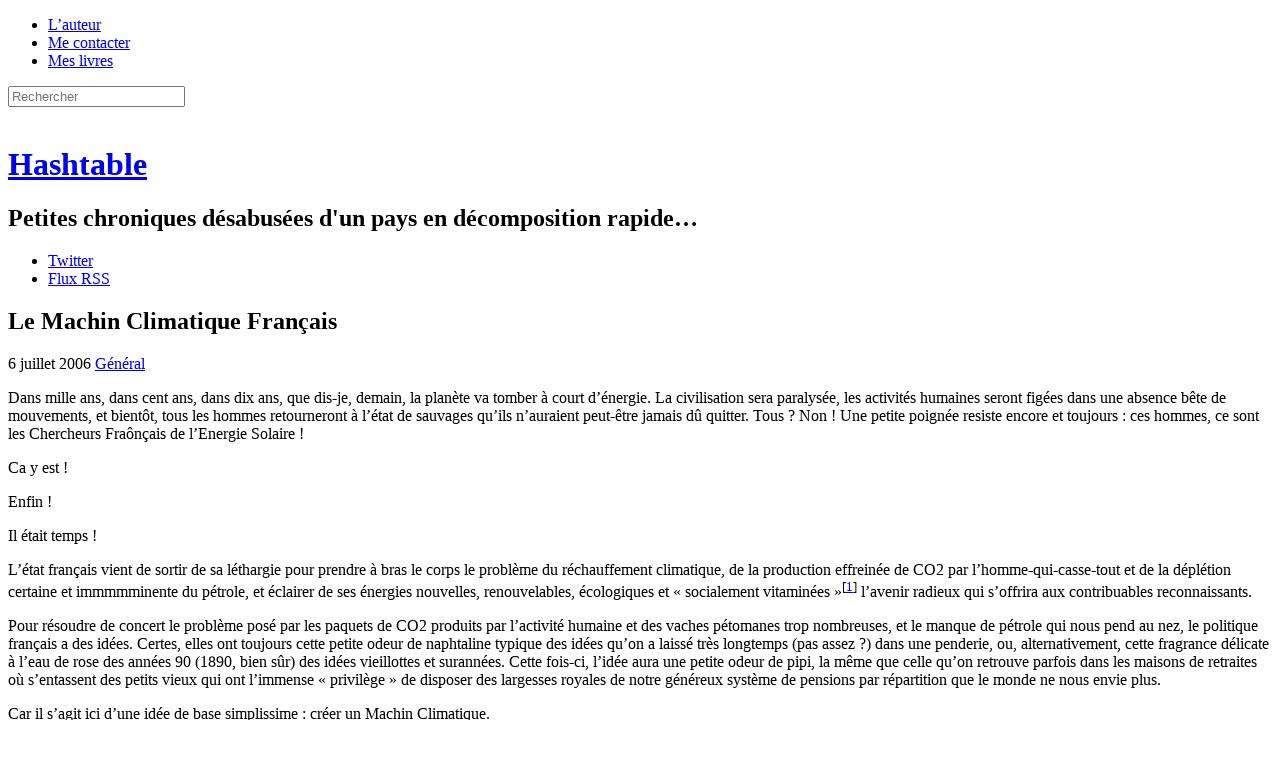

--- FILE ---
content_type: text/html; charset=UTF-8
request_url: https://h16free.com/2006/07/06/222-le-machin-climatique-francais
body_size: 19190
content:
<!doctype html>
<html lang="fr-FR">
<head>
<meta charset="UTF-8">
<meta name="viewport" content="initial-scale=1.0">
<title>Le Machin Climatique Français | Hashtable</title>
<link rel="Shortcut Icon" href="https://h16free.com/wp-content/themes/hashtable2013/display/favicon.ico">
<link rel="stylesheet" media="all" href="https://h16free.com/wp-content/themes/hashtable2013/display/hashtable.css?ver=1.5">
<link rel="stylesheet" media="print" href="https://h16free.com/wp-content/themes/hashtable2013/display/print.css?ver=1.1">
<link rel="pingback" href="https://h16free.com/xmlrpc.php">
<script src='https://js.heliumads.com/js/helium.js' id='helium' data-origin='h16free' nowprocket async></script>
<script type="text/javascript">
	sas.call("onecall", {
		siteId:		136759,	// 
		pageId:		754429,	// Page : H16/h16
		formatId:	'50243,50308,50244,50318,50381,50385,50736,50322,50382,50242,50383,50384',
		target:		''	// Ciblage
	});
</script>
<script>
    setTimeout(function(){sas.refresh(50244);sas.refresh(50322);}, 60000);
</script>
<script type="text/javascript">
    sas.render('50318'); 
</script>
<!--[if IE]>
<meta http-equiv="X-UA-Compatible" content="IE=edge" />
<![endif]-->
<!--[if lte IE 8]>
<script src="https://h16free.com/wp-content/themes/hashtable2013/html5-compat/jquery.js"></script>
<script src="https://h16free.com/wp-content/themes/hashtable2013/html5-compat/html5.js"></script>
<link rel="stylesheet" type="text/css" media="all" href="https://h16free.com/wp-content/themes/hashtable2013/html5-compat/ie678.css?ver=1.3">
<![endif]-->
<meta name='robots' content='max-image-preview:large' />
	<style>img:is([sizes="auto" i], [sizes^="auto," i]) { contain-intrinsic-size: 3000px 1500px }</style>
	<link rel='dns-prefetch' href='//h16free.com' />
<link rel="alternate" type="application/rss+xml" title="Hashtable &raquo; Flux" href="https://h16free.com/feed" />
<link rel="alternate" type="application/rss+xml" title="Hashtable &raquo; Flux des commentaires" href="https://h16free.com/comments/feed" />
<link rel="alternate" type="application/rss+xml" title="Hashtable &raquo; Le Machin Climatique Français Flux des commentaires" href="https://h16free.com/2006/07/06/222-le-machin-climatique-francais/feed" />
<script type="text/javascript">
/* <![CDATA[ */
window._wpemojiSettings = {"baseUrl":"https:\/\/s.w.org\/images\/core\/emoji\/16.0.1\/72x72\/","ext":".png","svgUrl":"https:\/\/s.w.org\/images\/core\/emoji\/16.0.1\/svg\/","svgExt":".svg","source":{"concatemoji":"https:\/\/h16free.com\/wp-includes\/js\/wp-emoji-release.min.js?ver=6.8.3"}};
/*! This file is auto-generated */
!function(s,n){var o,i,e;function c(e){try{var t={supportTests:e,timestamp:(new Date).valueOf()};sessionStorage.setItem(o,JSON.stringify(t))}catch(e){}}function p(e,t,n){e.clearRect(0,0,e.canvas.width,e.canvas.height),e.fillText(t,0,0);var t=new Uint32Array(e.getImageData(0,0,e.canvas.width,e.canvas.height).data),a=(e.clearRect(0,0,e.canvas.width,e.canvas.height),e.fillText(n,0,0),new Uint32Array(e.getImageData(0,0,e.canvas.width,e.canvas.height).data));return t.every(function(e,t){return e===a[t]})}function u(e,t){e.clearRect(0,0,e.canvas.width,e.canvas.height),e.fillText(t,0,0);for(var n=e.getImageData(16,16,1,1),a=0;a<n.data.length;a++)if(0!==n.data[a])return!1;return!0}function f(e,t,n,a){switch(t){case"flag":return n(e,"\ud83c\udff3\ufe0f\u200d\u26a7\ufe0f","\ud83c\udff3\ufe0f\u200b\u26a7\ufe0f")?!1:!n(e,"\ud83c\udde8\ud83c\uddf6","\ud83c\udde8\u200b\ud83c\uddf6")&&!n(e,"\ud83c\udff4\udb40\udc67\udb40\udc62\udb40\udc65\udb40\udc6e\udb40\udc67\udb40\udc7f","\ud83c\udff4\u200b\udb40\udc67\u200b\udb40\udc62\u200b\udb40\udc65\u200b\udb40\udc6e\u200b\udb40\udc67\u200b\udb40\udc7f");case"emoji":return!a(e,"\ud83e\udedf")}return!1}function g(e,t,n,a){var r="undefined"!=typeof WorkerGlobalScope&&self instanceof WorkerGlobalScope?new OffscreenCanvas(300,150):s.createElement("canvas"),o=r.getContext("2d",{willReadFrequently:!0}),i=(o.textBaseline="top",o.font="600 32px Arial",{});return e.forEach(function(e){i[e]=t(o,e,n,a)}),i}function t(e){var t=s.createElement("script");t.src=e,t.defer=!0,s.head.appendChild(t)}"undefined"!=typeof Promise&&(o="wpEmojiSettingsSupports",i=["flag","emoji"],n.supports={everything:!0,everythingExceptFlag:!0},e=new Promise(function(e){s.addEventListener("DOMContentLoaded",e,{once:!0})}),new Promise(function(t){var n=function(){try{var e=JSON.parse(sessionStorage.getItem(o));if("object"==typeof e&&"number"==typeof e.timestamp&&(new Date).valueOf()<e.timestamp+604800&&"object"==typeof e.supportTests)return e.supportTests}catch(e){}return null}();if(!n){if("undefined"!=typeof Worker&&"undefined"!=typeof OffscreenCanvas&&"undefined"!=typeof URL&&URL.createObjectURL&&"undefined"!=typeof Blob)try{var e="postMessage("+g.toString()+"("+[JSON.stringify(i),f.toString(),p.toString(),u.toString()].join(",")+"));",a=new Blob([e],{type:"text/javascript"}),r=new Worker(URL.createObjectURL(a),{name:"wpTestEmojiSupports"});return void(r.onmessage=function(e){c(n=e.data),r.terminate(),t(n)})}catch(e){}c(n=g(i,f,p,u))}t(n)}).then(function(e){for(var t in e)n.supports[t]=e[t],n.supports.everything=n.supports.everything&&n.supports[t],"flag"!==t&&(n.supports.everythingExceptFlag=n.supports.everythingExceptFlag&&n.supports[t]);n.supports.everythingExceptFlag=n.supports.everythingExceptFlag&&!n.supports.flag,n.DOMReady=!1,n.readyCallback=function(){n.DOMReady=!0}}).then(function(){return e}).then(function(){var e;n.supports.everything||(n.readyCallback(),(e=n.source||{}).concatemoji?t(e.concatemoji):e.wpemoji&&e.twemoji&&(t(e.twemoji),t(e.wpemoji)))}))}((window,document),window._wpemojiSettings);
/* ]]> */
</script>
<style id='wp-emoji-styles-inline-css' type='text/css'>

	img.wp-smiley, img.emoji {
		display: inline !important;
		border: none !important;
		box-shadow: none !important;
		height: 1em !important;
		width: 1em !important;
		margin: 0 0.07em !important;
		vertical-align: -0.1em !important;
		background: none !important;
		padding: 0 !important;
	}
</style>
<link rel='stylesheet' id='wp-block-library-css' href='https://h16free.com/wp-includes/css/dist/block-library/style.min.css?ver=6.8.3' type='text/css' media='all' />
<style id='classic-theme-styles-inline-css' type='text/css'>
/*! This file is auto-generated */
.wp-block-button__link{color:#fff;background-color:#32373c;border-radius:9999px;box-shadow:none;text-decoration:none;padding:calc(.667em + 2px) calc(1.333em + 2px);font-size:1.125em}.wp-block-file__button{background:#32373c;color:#fff;text-decoration:none}
</style>
<style id='global-styles-inline-css' type='text/css'>
:root{--wp--preset--aspect-ratio--square: 1;--wp--preset--aspect-ratio--4-3: 4/3;--wp--preset--aspect-ratio--3-4: 3/4;--wp--preset--aspect-ratio--3-2: 3/2;--wp--preset--aspect-ratio--2-3: 2/3;--wp--preset--aspect-ratio--16-9: 16/9;--wp--preset--aspect-ratio--9-16: 9/16;--wp--preset--color--black: #000000;--wp--preset--color--cyan-bluish-gray: #abb8c3;--wp--preset--color--white: #ffffff;--wp--preset--color--pale-pink: #f78da7;--wp--preset--color--vivid-red: #cf2e2e;--wp--preset--color--luminous-vivid-orange: #ff6900;--wp--preset--color--luminous-vivid-amber: #fcb900;--wp--preset--color--light-green-cyan: #7bdcb5;--wp--preset--color--vivid-green-cyan: #00d084;--wp--preset--color--pale-cyan-blue: #8ed1fc;--wp--preset--color--vivid-cyan-blue: #0693e3;--wp--preset--color--vivid-purple: #9b51e0;--wp--preset--gradient--vivid-cyan-blue-to-vivid-purple: linear-gradient(135deg,rgba(6,147,227,1) 0%,rgb(155,81,224) 100%);--wp--preset--gradient--light-green-cyan-to-vivid-green-cyan: linear-gradient(135deg,rgb(122,220,180) 0%,rgb(0,208,130) 100%);--wp--preset--gradient--luminous-vivid-amber-to-luminous-vivid-orange: linear-gradient(135deg,rgba(252,185,0,1) 0%,rgba(255,105,0,1) 100%);--wp--preset--gradient--luminous-vivid-orange-to-vivid-red: linear-gradient(135deg,rgba(255,105,0,1) 0%,rgb(207,46,46) 100%);--wp--preset--gradient--very-light-gray-to-cyan-bluish-gray: linear-gradient(135deg,rgb(238,238,238) 0%,rgb(169,184,195) 100%);--wp--preset--gradient--cool-to-warm-spectrum: linear-gradient(135deg,rgb(74,234,220) 0%,rgb(151,120,209) 20%,rgb(207,42,186) 40%,rgb(238,44,130) 60%,rgb(251,105,98) 80%,rgb(254,248,76) 100%);--wp--preset--gradient--blush-light-purple: linear-gradient(135deg,rgb(255,206,236) 0%,rgb(152,150,240) 100%);--wp--preset--gradient--blush-bordeaux: linear-gradient(135deg,rgb(254,205,165) 0%,rgb(254,45,45) 50%,rgb(107,0,62) 100%);--wp--preset--gradient--luminous-dusk: linear-gradient(135deg,rgb(255,203,112) 0%,rgb(199,81,192) 50%,rgb(65,88,208) 100%);--wp--preset--gradient--pale-ocean: linear-gradient(135deg,rgb(255,245,203) 0%,rgb(182,227,212) 50%,rgb(51,167,181) 100%);--wp--preset--gradient--electric-grass: linear-gradient(135deg,rgb(202,248,128) 0%,rgb(113,206,126) 100%);--wp--preset--gradient--midnight: linear-gradient(135deg,rgb(2,3,129) 0%,rgb(40,116,252) 100%);--wp--preset--font-size--small: 13px;--wp--preset--font-size--medium: 20px;--wp--preset--font-size--large: 36px;--wp--preset--font-size--x-large: 42px;--wp--preset--spacing--20: 0.44rem;--wp--preset--spacing--30: 0.67rem;--wp--preset--spacing--40: 1rem;--wp--preset--spacing--50: 1.5rem;--wp--preset--spacing--60: 2.25rem;--wp--preset--spacing--70: 3.38rem;--wp--preset--spacing--80: 5.06rem;--wp--preset--shadow--natural: 6px 6px 9px rgba(0, 0, 0, 0.2);--wp--preset--shadow--deep: 12px 12px 50px rgba(0, 0, 0, 0.4);--wp--preset--shadow--sharp: 6px 6px 0px rgba(0, 0, 0, 0.2);--wp--preset--shadow--outlined: 6px 6px 0px -3px rgba(255, 255, 255, 1), 6px 6px rgba(0, 0, 0, 1);--wp--preset--shadow--crisp: 6px 6px 0px rgba(0, 0, 0, 1);}:where(.is-layout-flex){gap: 0.5em;}:where(.is-layout-grid){gap: 0.5em;}body .is-layout-flex{display: flex;}.is-layout-flex{flex-wrap: wrap;align-items: center;}.is-layout-flex > :is(*, div){margin: 0;}body .is-layout-grid{display: grid;}.is-layout-grid > :is(*, div){margin: 0;}:where(.wp-block-columns.is-layout-flex){gap: 2em;}:where(.wp-block-columns.is-layout-grid){gap: 2em;}:where(.wp-block-post-template.is-layout-flex){gap: 1.25em;}:where(.wp-block-post-template.is-layout-grid){gap: 1.25em;}.has-black-color{color: var(--wp--preset--color--black) !important;}.has-cyan-bluish-gray-color{color: var(--wp--preset--color--cyan-bluish-gray) !important;}.has-white-color{color: var(--wp--preset--color--white) !important;}.has-pale-pink-color{color: var(--wp--preset--color--pale-pink) !important;}.has-vivid-red-color{color: var(--wp--preset--color--vivid-red) !important;}.has-luminous-vivid-orange-color{color: var(--wp--preset--color--luminous-vivid-orange) !important;}.has-luminous-vivid-amber-color{color: var(--wp--preset--color--luminous-vivid-amber) !important;}.has-light-green-cyan-color{color: var(--wp--preset--color--light-green-cyan) !important;}.has-vivid-green-cyan-color{color: var(--wp--preset--color--vivid-green-cyan) !important;}.has-pale-cyan-blue-color{color: var(--wp--preset--color--pale-cyan-blue) !important;}.has-vivid-cyan-blue-color{color: var(--wp--preset--color--vivid-cyan-blue) !important;}.has-vivid-purple-color{color: var(--wp--preset--color--vivid-purple) !important;}.has-black-background-color{background-color: var(--wp--preset--color--black) !important;}.has-cyan-bluish-gray-background-color{background-color: var(--wp--preset--color--cyan-bluish-gray) !important;}.has-white-background-color{background-color: var(--wp--preset--color--white) !important;}.has-pale-pink-background-color{background-color: var(--wp--preset--color--pale-pink) !important;}.has-vivid-red-background-color{background-color: var(--wp--preset--color--vivid-red) !important;}.has-luminous-vivid-orange-background-color{background-color: var(--wp--preset--color--luminous-vivid-orange) !important;}.has-luminous-vivid-amber-background-color{background-color: var(--wp--preset--color--luminous-vivid-amber) !important;}.has-light-green-cyan-background-color{background-color: var(--wp--preset--color--light-green-cyan) !important;}.has-vivid-green-cyan-background-color{background-color: var(--wp--preset--color--vivid-green-cyan) !important;}.has-pale-cyan-blue-background-color{background-color: var(--wp--preset--color--pale-cyan-blue) !important;}.has-vivid-cyan-blue-background-color{background-color: var(--wp--preset--color--vivid-cyan-blue) !important;}.has-vivid-purple-background-color{background-color: var(--wp--preset--color--vivid-purple) !important;}.has-black-border-color{border-color: var(--wp--preset--color--black) !important;}.has-cyan-bluish-gray-border-color{border-color: var(--wp--preset--color--cyan-bluish-gray) !important;}.has-white-border-color{border-color: var(--wp--preset--color--white) !important;}.has-pale-pink-border-color{border-color: var(--wp--preset--color--pale-pink) !important;}.has-vivid-red-border-color{border-color: var(--wp--preset--color--vivid-red) !important;}.has-luminous-vivid-orange-border-color{border-color: var(--wp--preset--color--luminous-vivid-orange) !important;}.has-luminous-vivid-amber-border-color{border-color: var(--wp--preset--color--luminous-vivid-amber) !important;}.has-light-green-cyan-border-color{border-color: var(--wp--preset--color--light-green-cyan) !important;}.has-vivid-green-cyan-border-color{border-color: var(--wp--preset--color--vivid-green-cyan) !important;}.has-pale-cyan-blue-border-color{border-color: var(--wp--preset--color--pale-cyan-blue) !important;}.has-vivid-cyan-blue-border-color{border-color: var(--wp--preset--color--vivid-cyan-blue) !important;}.has-vivid-purple-border-color{border-color: var(--wp--preset--color--vivid-purple) !important;}.has-vivid-cyan-blue-to-vivid-purple-gradient-background{background: var(--wp--preset--gradient--vivid-cyan-blue-to-vivid-purple) !important;}.has-light-green-cyan-to-vivid-green-cyan-gradient-background{background: var(--wp--preset--gradient--light-green-cyan-to-vivid-green-cyan) !important;}.has-luminous-vivid-amber-to-luminous-vivid-orange-gradient-background{background: var(--wp--preset--gradient--luminous-vivid-amber-to-luminous-vivid-orange) !important;}.has-luminous-vivid-orange-to-vivid-red-gradient-background{background: var(--wp--preset--gradient--luminous-vivid-orange-to-vivid-red) !important;}.has-very-light-gray-to-cyan-bluish-gray-gradient-background{background: var(--wp--preset--gradient--very-light-gray-to-cyan-bluish-gray) !important;}.has-cool-to-warm-spectrum-gradient-background{background: var(--wp--preset--gradient--cool-to-warm-spectrum) !important;}.has-blush-light-purple-gradient-background{background: var(--wp--preset--gradient--blush-light-purple) !important;}.has-blush-bordeaux-gradient-background{background: var(--wp--preset--gradient--blush-bordeaux) !important;}.has-luminous-dusk-gradient-background{background: var(--wp--preset--gradient--luminous-dusk) !important;}.has-pale-ocean-gradient-background{background: var(--wp--preset--gradient--pale-ocean) !important;}.has-electric-grass-gradient-background{background: var(--wp--preset--gradient--electric-grass) !important;}.has-midnight-gradient-background{background: var(--wp--preset--gradient--midnight) !important;}.has-small-font-size{font-size: var(--wp--preset--font-size--small) !important;}.has-medium-font-size{font-size: var(--wp--preset--font-size--medium) !important;}.has-large-font-size{font-size: var(--wp--preset--font-size--large) !important;}.has-x-large-font-size{font-size: var(--wp--preset--font-size--x-large) !important;}
:where(.wp-block-post-template.is-layout-flex){gap: 1.25em;}:where(.wp-block-post-template.is-layout-grid){gap: 1.25em;}
:where(.wp-block-columns.is-layout-flex){gap: 2em;}:where(.wp-block-columns.is-layout-grid){gap: 2em;}
:root :where(.wp-block-pullquote){font-size: 1.5em;line-height: 1.6;}
</style>
<link rel='stylesheet' id='archives-m-by-y-css' href='https://h16free.com/wp-content/plugins/archives-m-by-y/archives-m-by-y.css?ver=1.0' type='text/css' media='all' />
<link rel='stylesheet' id='bitcointips-style-css' href='https://h16free.com/wp-content/plugins/bitcoin-tips/style.css?ver=6.8.3' type='text/css' media='all' />
<link rel='stylesheet' id='decent-comments-widget-css' href='https://h16free.com/wp-content/plugins/decent-comments/css/decent-comments-widget.css' type='text/css' media='all' />
<link rel="https://api.w.org/" href="https://h16free.com/wp-json/" /><link rel="alternate" title="JSON" type="application/json" href="https://h16free.com/wp-json/wp/v2/posts/222" /><link rel="EditURI" type="application/rsd+xml" title="RSD" href="https://h16free.com/xmlrpc.php?rsd" />
<link rel="canonical" href="https://h16free.com/2006/07/06/222-le-machin-climatique-francais" />
<link rel='shortlink' href='https://h16free.com/?p=222' />
<link rel="alternate" title="oEmbed (JSON)" type="application/json+oembed" href="https://h16free.com/wp-json/oembed/1.0/embed?url=https%3A%2F%2Fh16free.com%2F2006%2F07%2F06%2F222-le-machin-climatique-francais" />
<link rel="alternate" title="oEmbed (XML)" type="text/xml+oembed" href="https://h16free.com/wp-json/oembed/1.0/embed?url=https%3A%2F%2Fh16free.com%2F2006%2F07%2F06%2F222-le-machin-climatique-francais&#038;format=xml" />
</head>
<body class="wp-singular post-template-default single single-post postid-222 single-format-standard wp-theme-hashtable2013 full-width custom-background-empty single-author">
<div class="wrapper">
<header class="site-header">
	<nav class="top-nav">
		<div class="menu-top-menu-container"><ul id="menu-top-menu" class="top-menu"><li id="menu-item-21184" class="menu-item menu-item-type-post_type menu-item-object-page menu-item-21184"><a href="https://h16free.com/lauteur">L&rsquo;auteur</a></li>
<li id="menu-item-21185" class="menu-item menu-item-type-post_type menu-item-object-page menu-item-21185"><a href="https://h16free.com/me-contacter">Me contacter</a></li>
<li id="menu-item-21183" class="menu-item menu-item-type-post_type menu-item-object-page menu-item-21183"><a href="https://h16free.com/mon-livre">Mes livres</a></li>
</ul></div>		<!-- <div class="menu-top-menu-container"><script src="https://cointelegraph.com/js/BitcoinNewsWidgetLine.js?width=480"></script></div> -->
		<form class="search-form" method="get" action="https://h16free.com/" >
			<input type="text" value="" name="s" id="search" class="search-field light-field" placeholder="Rechercher">
		</form>
	</nav>
	<div class="site-logo"><a class="home-link" href="https://h16free.com/" title="Retour à l'accueil" rel="home"><img alt="" src="https://h16free.com/wp-content/themes/hashtable2013/display/costumagaz.png"></a></div>
	<div class="site-title-wrapper"><hgroup class="site-title-block">
		<h1 class="site-title"><a class="home-link" href="https://h16free.com/" title="Retour à l'accueil" rel="home">Hashtable</a></h1>
		<h2 class="site-description">Petites chroniques désabusées d&#039;un pays en décomposition rapide&#8230;</h2>
	</hgroup></div>
	<aside class="followers-block">
		<ul class="followers-list">
			<li class="f-item f-item-twitter"><a href="https://twitter.com/_h16">Twitter</a></li>
			<li class="f-item f-item-feed"><a href="https://h16free.com//feed">Flux RSS</a></li>
		</ul>
	</aside>
</header>
<div class="page-body">
<div class="main-panel-wrapper">
	<div class="main-panel main-panel-single">
						<article id="post-222" class="entry-plain">
				<header class="entry-header">
									<h1 class="entry-title">Le Machin Climatique Français</h1>
						<div class="post-meta">
				<span class="post-meta-item post-date"><time class="entry-date" datetime="2006-07-06T09:16:57+02:00" title="9 h 16 min">6 juillet 2006</time></span>
								<span class="post-meta-item post-cat"><a href="https://h16free.com/category/general">Général</a></span>
			</div>
		</header>
		<div class="entry-body-wrapper">
						<div class="entry-body entry-content">
				<p>Dans mille ans, dans cent ans, dans dix ans, que dis-je, demain, la planète va tomber à court d&rsquo;énergie. La civilisation sera paralysée, les activités humaines seront figées dans une absence bête de mouvements, et bientôt, tous les hommes retourneront à l&rsquo;état de sauvages qu&rsquo;ils n&rsquo;auraient peut-être jamais dû quitter. Tous&nbsp;? Non&nbsp;! Une petite poignée resiste encore et toujours&nbsp;: ces hommes, ce sont les Chercheurs Fraônçais de l&rsquo;Energie Solaire&nbsp;!</p>
<p><span id="more-222"></span></p>
<p>Ca y est&nbsp;!</p>
<p>Enfin&nbsp;!</p>
<p>Il était temps&nbsp;!</p>
<p>L&rsquo;état français vient de sortir de sa léthargie pour prendre à bras le corps le problème du réchauffement climatique, de la production effreinée de CO2 par l&rsquo;homme-qui-casse-tout et de la déplétion certaine et immmmminente du pétrole, et éclairer de ses énergies nouvelles, renouvelables, écologiques et « socialement vitaminées »<sup>[<a href="#pnote-222-1" id="rev-pnote-222-1">1</a>]</sup> l&rsquo;avenir radieux qui s&rsquo;offrira aux contribuables reconnaissants.</p>
<p>Pour résoudre de concert le problème posé par les paquets de CO2 produits par l&rsquo;activité humaine et des vaches pétomanes trop nombreuses, et le manque de pétrole qui nous pend au nez, le politique français a des idées. Certes, elles ont toujours cette petite odeur de naphtaline typique des idées qu&rsquo;on a laissé très longtemps (pas assez ?) dans une penderie, ou, alternativement, cette fragrance délicate à l&rsquo;eau de rose des années 90 (1890, bien sûr) des idées vieillottes et surannées. Cette fois-ci, l&rsquo;idée aura une petite odeur de pipi, la même que celle qu&rsquo;on retrouve parfois dans les maisons de retraites où s&rsquo;entassent des petits vieux qui ont l&rsquo;immense « privilège » de disposer des largesses royales de notre généreux système de pensions par répartition que le monde ne nous envie plus.</p>
<p>Car il s&rsquo;agit ici d&rsquo;une idée de base simplissime&nbsp;: créer un Machin Climatique.</p>
<p>Pour l&rsquo;occasion, on lui donnera un nom un peu plus porteur que le pourtant très réaliste Machin Climatique&#8230; Mettons « Institut national de l&rsquo;énergie solaire (INES) », c&rsquo;est clinquant, ça brille dans le soleil de midi, et ça fait très structure importante, ça, « Institut ». Il ne s&rsquo;agit pas d&rsquo;une Commission commune, d&rsquo;une Antenne d&rsquo;Etude, trop mesquine, ni d&rsquo;un bête Centre de Recherche, qui fait encore trop expérimental&nbsp;; non, non, ici, il s&rsquo;agira d&rsquo;un Institut, ca cogne directement dans les esprits à la grande porte du prestige et de la science, et &#8211; en même temps et plus discrètement &#8211; à la petite porte de l&rsquo;impôt pour financer tout ça via l&rsquo;argument imparable du « Vous comprenez ma petite dame, l&rsquo;Institut a besoin d&rsquo;argent&nbsp;! C&rsquo;est tout de même l&rsquo;Institut National de l&rsquo;Energie Solaire, ma petite dame, un symbole construit comme repère pour le monde de demain, que je vous dis ! »</p>
<p>Mais cette idée de base simplissime, on peut se demander exactement à quoi elle va servir&nbsp;: en effet, le domaine de l&rsquo;électricité solaire est un domaine relativement bien couvert par la recherche industrielle; le marché des cellules photovoltaïques existe déjà, et se développe déjà fort bien sans les sangsues subventionnées que le gouvernement s&rsquo;est engagé à scotcher sur nos jambes.</p>
<p>On apprend en effet que le marché mondial des capteurs photovoltaïques connaît une progression très rapide, puisque depuis cinq ans, il enregistre une progression annuelle de l&rsquo;ordre de 35 %&nbsp;; et comme ce magnifique institut n&rsquo;est créé que depuis le &#8230; 3 juillet de cette année, on peut d&rsquo;ores et déjà affirmer sans trop se tromper que l&rsquo;Institut National Français Des Impôts Pour Du Soleil &#8230; n&rsquo;y est pour rien du tout.</p>
<p>Si ce marché se développe, pourquoi diable de foutredieu de bordel de pompe solaire à impôts citoyens et festifs faut-il créer un nouvel avatar idiot des lubies compulsives de nos dirigeants&nbsp;? Pourquoi la recherche industrielle seule ne peut-elle continuer à fournir un silicium toujours moins cher et toujours plus pur pour les cellules photovoltaïques, et en quoi le nouveau furoncle subventionné peut-il garantir qu&rsquo;il fera mieux que ces firmes kapitalistes&nbsp;?</p>
<p>Réponse&nbsp;: il ne peut pas le garantir.</p>
<p>L&rsquo;objet de cette création apparaît alors clairement, et ne se situe pas dans le domaine de l&rsquo;énergie, mais plutôt dans les produits laitiers&nbsp;: il s&rsquo;agit de créer un Nouveau Fromage, dans lequel des petites souris triées sur le volet par de fins politiques pourront vivre tranquillement en excrétant un rapport ou deux par an, bidouiller du panneau solaire pour faire illusion et détourner en toute légitimité une partie de nos impôts d&rsquo;une façon à la fois inutile et classieuse.</p>
<p>Car à présents, mes petits amis, vous le saurez&nbsp;: vous payez une partie de vos impôts pour que le soleil brille&nbsp;!</p>
<p><a href="http://www.lemonde.fr/web/article/0,1-0@2-3228,36-792127@51-792237,0.html" hreflang="fr">Le Moôonde</a></p>
<div class="footnotes">
<h4>Notes</h4>
<p>[<a href="#rev-pnote-222-1" id="pnote-222-1">1</a>] ©<a href="http://citoyendurable.blogspot.com" hreflang="fr">Citoyen Durable</a></p>
</div>
<div class="bitcointips-widget"><div class="qrcode"><a href="bitcoin:1BuyJKZLeEG5YkpbGn4QhtNTxhUqtpEGKf"><img decoding="async" src="https://chart.googleapis.com/chart?chs=120x120&cht=qr&chld=H|0&chl=1BuyJKZLeEG5YkpbGn4QhtNTxhUqtpEGKf" width="120" height="120" /></a></div><div class="contents"><h2>J'accepte les BTC, ETH et BCH !</h2><p><a href="bitcoin:1BuyJKZLeEG5YkpbGn4QhtNTxhUqtpEGKf">1BuyJKZLeEG5YkpbGn4QhtNTxhUqtpEGKf</a></p><p>Vous aussi, foutez les banquiers centraux dehors, terrorisez l’État et les banques en utilisant les cryptomonnaies, en les promouvant et pourquoi pas, en faisant un don avec !
<br/>
BTC : 1BuyJKZLeEG5YkpbGn4QhtNTxhUqtpEGKf<br/>
BCH : qqefdljudc7c02jhs87f29yymerxpu0zfupuufgvz6<br/>
ETH : 0x8e2827A89419Dbdcc88286f64FED21C3B3dEEcd8<br/></p></div><div class="pluginhome"><a href="http://terk.co/wordpress-bitcoin-tips-plugin">Powered by Bitcoin Tips</a></div></div>							</div>
						<div class="social-load-on-hover social-block">
	<div class="social-widget social-fb">
		<div class="social-ext-box"><div class="social-ext-wrapper">
			<div class="social-ext-fb social-ext"
				 data-href="https://h16free.com/2006/07/06/222-le-machin-climatique-francais"
				 data-send="false"
				 data-layout="button_count"
				 data-width="100"
				 data-show-faces="false">
		</div></div></div>
		<div class="fb-ico social-ico"></div>
	</div>
	<div class="social-widget social-tw">
		<div class="social-ext-box"><div class="social-ext-wrapper">
			<a href="https://twitter.com/share" class="social-ext-tw social-ext"
				data-count="horizontal"
				data-text="Le Machin Climatique Français"
				data-url="https://h16free.com/2006/07/06/222-le-machin-climatique-francais"
				data-via=""
				data-lang="fr">
		</a></div></div>
		<div class="tw-ico social-ico"></div>
	</div>
	<div class="social-widget social-gp">
		<div class="social-ext-box"><div class="social-ext-wrapper">
			<div class="social-ext-gp social-ext"
				 data-size="standard"
				 data-href="https://h16free.com/2006/07/06/222-le-machin-climatique-francais">
		</div></div></div>
		<div class="gp-ico social-ico"></div>
	</div>
</div>
		</div>
	</article>
			<div class="social-load-on-ready social-block">
	<div class="social-widget social-fb">
		<div class="social-ext-box"><div class="social-ext-wrapper">
			<div class="social-ext-fb social-ext fb-like"
				 data-href="https://h16free.com/2006/07/06/222-le-machin-climatique-francais"
				 data-send="false"
				 data-layout="button_count"
				 data-width="100"
				 data-show-faces="false">
		</div></div></div>
	</div>
	<div class="social-widget social-tw">
		<div class="social-ext-box"><div class="social-ext-wrapper">
			<a href="https://twitter.com/share" class="social-ext-tw social-ext twitter-share-button"
				data-count="horizontal"
				data-text="Le Machin Climatique Français"
				data-url="https://h16free.com/2006/07/06/222-le-machin-climatique-francais"
				data-via=""
				data-lang="fr">
		</a></div></div>
	</div>
	<div class="social-widget social-gp">
		<div class="social-ext-box"><div class="social-ext-wrapper">
			<div class="social-ext-gp social-ext g-plusone"
				 data-size="medium"
				 data-href="https://h16free.com/2006/07/06/222-le-machin-climatique-francais">
		</div></div></div>
	</div>
</div>
			<nav class="horiz-nav single-horiz-nav">
				<div class="nav-item nav-previous"><a href="https://h16free.com/2006/07/05/221-discrimination-maladive" rel="prev">Billet précédent</a></div>
				<div class="nav-item nav-next"><a href="https://h16free.com/2006/07/07/223-repas-de-famille-agite" rel="next">Billet suivant</a></div>
			</nav>
			<div class="below-posts-widget-area">
				<aside id="block-3" class="widget widget_block"><figure class="wp-block-image size-full"><a href="https://investir-protection-retour.com/ctrp-v6-by-herminec45zu3cy?utm_source=h16&utm_medium=space+ad&utm_campaign=h16+simone+interview+and+daily&utm_content=1st+banner+h16+site"><img decoding="async" src="https://h16free.com/wp-content/uploads/2022/10/728x90-banner-2-h16.png" alt="" class="wp-image-71372"/></a></figure></aside>			</div>
			<section id="comments" class="comments-area">
			<h1 class="comments-title">Commentaires<sup class="comments-count">8</sup></h1>
		<ol class="commentlist">
				<li class="comment even thread-even depth-1 comment-item">
		<article id="comment-834" class="comment-block">
			<header class="comment-header">
				<img alt='' src='https://secure.gravatar.com/avatar/?s=44&#038;d=identicon&#038;r=g' srcset='https://secure.gravatar.com/avatar/?s=88&#038;d=identicon&#038;r=g 2x' class='avatar avatar-44 photo avatar-default' height='44' width='44' decoding='async'/>				<cite class="comment-author">photon</cite>
				<a class="comment-permalink" href="https://h16free.com/2006/07/06/222-le-machin-climatique-francais#comment-834" title="10 h 33 min"><time class="comment-time" datetime="2006-07-06T10:33:29+02:00">6 juillet 2006, 10 h 33 min</time></a>			</header>

			
			<div class="comment-content comment">
				<p>Bien vu! Des impots pour une illusion permettant de faire perdurer (recycler) des postes de fonctionnaires inutiles. Les francais etant incultes economiquement mais parfaitement cultives en affaire de bureaucraties et de guichets proliferant, d&rsquo;impots negatifs (subventions diverses), ils sentent bien que l&#8217;emploi de leurs enfants en ces machins devient possible. Rassures ils vont dormir l&rsquo;esprit tranquille pensant que : oui nous vivons bien dans le meilleur des systemes possible, demultipliant les planques a l&rsquo;infini ; toujours pret a sauter sur une occasion d&rsquo;abriter plus et de depenser plus. Fonctionnaire, lui meme fils de fonctionnaire, il pense a ses enfants qui seront fonctionnaires du climat, titre prestigieux, fin du fin de la cuisine etatique, faire la pluie et le beau temps. Des generations de burelins, de ronds de cuir, de fonctionneux en avaient reve, ceci depuis des lustres, nos enarques le firent en ce debut de XXI eme siecle. Grand jour de l&rsquo;etatisme a la francaise, le systeme a la francaise commandera aux elements&#8230; Rude awakening!</p>
			</div>
		</article>
	</li><!-- #comment-## -->
	<li class="comment odd alt thread-odd thread-alt depth-1 comment-item">
		<article id="comment-835" class="comment-block">
			<header class="comment-header">
				<img alt='' src='https://secure.gravatar.com/avatar/?s=44&#038;d=identicon&#038;r=g' srcset='https://secure.gravatar.com/avatar/?s=88&#038;d=identicon&#038;r=g 2x' class='avatar avatar-44 photo avatar-default' height='44' width='44' decoding='async'/>				<cite class="comment-author">LePetitPingouin</cite>
				<a class="comment-permalink" href="https://h16free.com/2006/07/06/222-le-machin-climatique-francais#comment-835" title="15 h 47 min"><time class="comment-time" datetime="2006-07-06T15:47:07+02:00">6 juillet 2006, 15 h 47 min</time></a>			</header>

			
			<div class="comment-content comment">
				<p>Le plus marrant c&rsquo;est que ca se prepare a faire la revolution pour remettre le meme couvert collectiviste, mais en encore plus dur.</p>
<p>j&rsquo;ai beau chercher je ne vois pas d&rsquo;avenir liberal pour la france&#8230;</p>
<p>Ping</p>
			</div>
		</article>
	</li><!-- #comment-## -->
	<li class="comment even thread-even depth-1 comment-item">
		<article id="comment-836" class="comment-block">
			<header class="comment-header">
				<img alt='' src='https://secure.gravatar.com/avatar/?s=44&#038;d=identicon&#038;r=g' srcset='https://secure.gravatar.com/avatar/?s=88&#038;d=identicon&#038;r=g 2x' class='avatar avatar-44 photo avatar-default' height='44' width='44' loading='lazy' decoding='async'/>				<cite class="comment-author">pong final!</cite>
				<a class="comment-permalink" href="https://h16free.com/2006/07/06/222-le-machin-climatique-francais#comment-836" title="11 h 25 min"><time class="comment-time" datetime="2006-07-07T11:25:11+02:00">7 juillet 2006, 11 h 25 min</time></a>			</header>

			
			<div class="comment-content comment">
				<p>Il n&rsquo;y en a pas !</p>
<p>Pong</p>
			</div>
		</article>
	</li><!-- #comment-## -->
	<li class="comment odd alt thread-odd thread-alt depth-1 comment-item">
		<article id="comment-839" class="comment-block">
			<header class="comment-header">
				<img alt='' src='https://secure.gravatar.com/avatar/?s=44&#038;d=identicon&#038;r=g' srcset='https://secure.gravatar.com/avatar/?s=88&#038;d=identicon&#038;r=g 2x' class='avatar avatar-44 photo avatar-default' height='44' width='44' loading='lazy' decoding='async'/>				<cite class="comment-author">pp</cite>
				<a class="comment-permalink" href="https://h16free.com/2006/07/06/222-le-machin-climatique-francais#comment-839" title="18 h 15 min"><time class="comment-time" datetime="2006-07-07T18:15:34+02:00">7 juillet 2006, 18 h 15 min</time></a>			</header>

			
			<div class="comment-content comment">
				<p>Salut h16! Dans le dernier Fusion de cet été, j&rsquo;ai lu un petit article très amusant : des chercheurs russes ont découvert que contrairement à ce que l&rsquo;on croyait, les plantes vivantes emmettent plus de méthane que les plantes mortes en état de décomposition, et cela d&rsquo;un facteur allant de 10 à 100 !<br />
Ces mêmes chercheurs estiment que ce méthane a un effet de serre 58 fois plus élevé que le pauvre CO2 !</p>
<p>J&rsquo;attend avec impatience de voir nos chers écolos faire un carnage dans les forêts françaises pour nous sauver du terrrrrible péril qui nous attend ! lol !</p>
<p>Comme quoi on nous prend vraiment pour des cons avec cette histoire de réchauffement.</p>
			</div>
		</article>
	</li><!-- #comment-## -->
	<li class="comment byuser comment-author-admin bypostauthor even thread-even depth-1 comment-item">
		<article id="comment-840" class="comment-block">
			<header class="comment-header">
				<img alt='' src='https://secure.gravatar.com/avatar/e4887f1875b61439d0ea56cfffa559181444f8ac924b6a10718c90eb7defc21b?s=44&#038;d=identicon&#038;r=g' srcset='https://secure.gravatar.com/avatar/e4887f1875b61439d0ea56cfffa559181444f8ac924b6a10718c90eb7defc21b?s=88&#038;d=identicon&#038;r=g 2x' class='avatar avatar-44 photo' height='44' width='44' loading='lazy' decoding='async'/>				<cite class="comment-author post-author">h16</cite>
				<a class="comment-permalink" href="https://h16free.com/2006/07/06/222-le-machin-climatique-francais#comment-840" title="20 h 18 min"><time class="comment-time" datetime="2006-07-07T20:18:50+02:00">7 juillet 2006, 20 h 18 min</time></a>			</header>

			
			<div class="comment-content comment">
				<p>Très intéressant. Aurais-tu des références (n° d&rsquo;article, noms des chercheurs, titre de l&rsquo;article, &#8230;) ?</p>
			</div>
		</article>
	</li><!-- #comment-## -->
	<li class="comment odd alt thread-odd thread-alt depth-1 comment-item">
		<article id="comment-842" class="comment-block">
			<header class="comment-header">
				<img alt='' src='https://secure.gravatar.com/avatar/?s=44&#038;d=identicon&#038;r=g' srcset='https://secure.gravatar.com/avatar/?s=88&#038;d=identicon&#038;r=g 2x' class='avatar avatar-44 photo avatar-default' height='44' width='44' loading='lazy' decoding='async'/>				<cite class="comment-author">photon</cite>
				<a class="comment-permalink" href="https://h16free.com/2006/07/06/222-le-machin-climatique-francais#comment-842" title="10 h 11 min"><time class="comment-time" datetime="2006-07-08T10:11:15+02:00">8 juillet 2006, 10 h 11 min</time></a>			</header>

			
			<div class="comment-content comment">
				<p>Une remarque, il y a 1000 ans et un peu plus le climat sous les Capetiens etait en ce bout de territoire europeen et plus sec et plus chaud que de nos jours&#8230; Sous louis XIV il y eut une mini ere glaciaire&#8230; </p>
<p>Ceci pour faire remarquer que les industries a cette epoque, comme la pression humaine sur l&rsquo;ecosysteme etaient faibles et que le climat avait evolue fortement et ceci dans les deux sens. Nous sortons en fait de plus de cinquante ans de climat relativement stable et doux (autre aspect du phenomene). Il y a donc des variations fortes avec des hauts hauts et des bas bas et des stabilites moyennes et toutes possiblites&#8230; Notre memoire est courte! Mais c&rsquo;est un fait que l&rsquo;homme influence le climat, mais ce fait est de tous temps; comme egalement toutes especes et ceci depuis les algues (stromatolithes du precambrien) qui ont pollue l&rsquo;atmosphere en rejettant de l&rsquo;oxygene, et nous vivons dans cette atmosphere! </p>
<p>Il faut donc s&rsquo;en tenir au faits. Tout est en evolution permanente, en co-evolution et nous sommes dans ce processus et issus de ce processus!</p>
<p>C&rsquo;est un fait que les pins par exemple produisent des molecules dites aromatiques (par forcement bonnes a la sante).  Cet exemple simple pour dire qu&rsquo;l n&rsquo;y a donc pas le naturel (sain) et le fait de l&rsquo;homme (malsain)&#8230; </p>
<p>Nous sortons simplement, d&rsquo;une epoque pre-scientifique, avec bien des prejuges inconscients et nous entrons dans l&rsquo;ere de la complexite. </p>
<p>Mais dans ce cas, l&rsquo;analyse scientifique est biaisee car utilisee par le politique (sous motif de changement de toute une branche economique, celle des transports-produits petroliers, ET par les anti et alters, des nostalgiques du passe qui voyant leur modele economique pris en defaut cherchent tous les moyens de freiner l&rsquo;ecart, c&rsquo;est a dire l&rsquo;economie reelle et libre, ils ont trouve un alibi, l&rsquo;economie trouble le clilmat et leur monde ideal et abrite&#8230;)</p>
<p>Ce dossier rejoint celui des ogm, il a ses equivalents du &quot;faucheur compulsif&quot;, les idealistes climatiques (en reference le musee du climat, ce temps stable et doux que connurent nos parents&#8230;). Ce sont des positivistes, des constructivistes de grandes simplifications, ce sont des esprits dogmatiques et souvent bornes, bref ce sont des socialistes!</p>
<p>Le socialisme est bien une maladie des intellos, de grands idealisateurs compulsifs cherchant a faire rentrer la complexite dans des schemas mecanistes simplifies, bref une erreur de paradigme!</p>
			</div>
		</article>
	</li><!-- #comment-## -->
	<li class="comment even thread-even depth-1 comment-item">
		<article id="comment-843" class="comment-block">
			<header class="comment-header">
				<img alt='' src='https://secure.gravatar.com/avatar/?s=44&#038;d=identicon&#038;r=g' srcset='https://secure.gravatar.com/avatar/?s=88&#038;d=identicon&#038;r=g 2x' class='avatar avatar-44 photo avatar-default' height='44' width='44' loading='lazy' decoding='async'/>				<cite class="comment-author">pp</cite>
				<a class="comment-permalink" href="https://h16free.com/2006/07/06/222-le-machin-climatique-francais#comment-843" title="0 h 30 min"><time class="comment-time" datetime="2006-07-09T00:30:43+02:00">9 juillet 2006, 0 h 30 min</time></a>			</header>

			
			<div class="comment-content comment">
				<p>h16, voici un lien vers le pdf qui contient la brève dont je t&rsquo;ai parlé :</p>
<p><a href="http://www.revuefusion.com/images/Art_111_4.pdf" title="http://www.revuefusion.com/images/Art_111_4.pdf" rel="nofollow"></a><a href="http://www.revuefusion.com/image.." rel="nofollow ugc">http://www.revuefusion.com/image..</a>.</p>
<p>(Je me suis planté sur un détail : ce ne sont pas des russes mais des allemands).</p>
<p>Par ailleur dans le même numéro il y a un article (qui lui n&rsquo;est pas dispo gratuitement) qui expose qu&rsquo;une étude réalisée avec des données altimétriques acquisent par des satélistes européens, rèvèle que la couche glaciaire de groenland ainsi qu&rsquo;une partie de la banquise antartique &#8230; s&rsquo;épaissit !<br />
Ceci dit elle ne s&rsquo;épaissit pas partout, puisqu&rsquo;elle diminue aussi à d&rsquo;autres endroits.<br />
Mais le plus intéressant dans l&rsquo;article est que les phases successives de glaciation et de réchauffement du climat serait dues à des cycles astronomiques orbitaux de 21000, 40000 et 100000 ans.</p>
			</div>
		</article>
	</li><!-- #comment-## -->
	<li class="comment odd alt thread-odd thread-alt depth-1 comment-item">
		<article id="comment-850" class="comment-block">
			<header class="comment-header">
				<img alt='' src='https://secure.gravatar.com/avatar/?s=44&#038;d=identicon&#038;r=g' srcset='https://secure.gravatar.com/avatar/?s=88&#038;d=identicon&#038;r=g 2x' class='avatar avatar-44 photo avatar-default' height='44' width='44' loading='lazy' decoding='async'/>				<cite class="comment-author">photon</cite>
				<a class="comment-permalink" href="https://h16free.com/2006/07/06/222-le-machin-climatique-francais#comment-850" title="11 h 23 min"><time class="comment-time" datetime="2006-07-12T11:23:32+02:00">12 juillet 2006, 11 h 23 min</time></a>			</header>

			
			<div class="comment-content comment">
				<p>@h16 Voici un lien vers scientific american &quot;are you a global warming skeptic&quot;</p>
<p>
<a href="http://blog.sciam.com/index.php?title=are_you_a_global_warming_skeptic_part_iv&amp;more=1&amp;c=1&amp;tb=1&amp;pb=1" title="http://blog.sciam.com/index.php?title=are_you_a_global_warming_skeptic_part_iv&amp;more=1&amp;c=1&amp;tb=1&amp;pb=1" rel="nofollow">blog.sciam.com/index.php?&#8230;</a></p>
<p>In english! Of fundamental importance + links</p>
			</div>
		</article>
	</li><!-- #comment-## -->
		</ol>
						<p class="nocomments">Les commentaires sont fermés.</p>
			</section>			</div>
</div>
	<div class="sidebar widget-area">
		<aside id="htbl_pub-2" class="widget htbl_pub_widget"><div class="htblpubwidget small-box-htblpubwidget"><a href="https://bdc.apprendre-preparer-survivre.com/LDM-2024617144533362?salescode=P_202406_VD_LDMONLY_01"><img src="https://h16free.com/wp-content/uploads/2020/12/pubh16-10h-v2.jpg" alt="" width="300" height="300"/></a></div></aside><aside id="decent_comments_widget-3" class="widget widget_decent_comments_widget"><h1 class="widget-title">Derniers commentaires</h1><div class="decent-comments"><ul><li><div class="comment"><span class="comment-avatar"><img alt='' src='https://secure.gravatar.com/avatar/464833fe686a9ba01286049a5d99470a853db0f0718b6787674112ce17f564a5?s=24&#038;d=identicon&#038;r=g' srcset='https://secure.gravatar.com/avatar/464833fe686a9ba01286049a5d99470a853db0f0718b6787674112ce17f564a5?s=48&#038;d=identicon&#038;r=g 2x' class='avatar avatar-24 photo' height='24' width='24' loading='lazy' decoding='async'/></span><span class="comment-author">Habeas Corpus</span><span class="comment-link"> dans <a href="https://h16free.com/2025/11/14/82503-cette-caste-jacassante-en-lutte-acharnee-contre-des-mythes/comment-page-1#comment-1203944">Cette caste jacassante en lutte acharnée contre des mythes</a></span></div></li><li><div class="comment"><span class="comment-avatar"><img alt='' src='https://secure.gravatar.com/avatar/464833fe686a9ba01286049a5d99470a853db0f0718b6787674112ce17f564a5?s=24&#038;d=identicon&#038;r=g' srcset='https://secure.gravatar.com/avatar/464833fe686a9ba01286049a5d99470a853db0f0718b6787674112ce17f564a5?s=48&#038;d=identicon&#038;r=g 2x' class='avatar avatar-24 photo' height='24' width='24' loading='lazy' decoding='async'/></span><span class="comment-author">Habeas Corpus</span><span class="comment-link"> dans <a href="https://h16free.com/2025/11/14/82503-cette-caste-jacassante-en-lutte-acharnee-contre-des-mythes/comment-page-1#comment-1203943">Cette caste jacassante en lutte acharnée contre des mythes</a></span></div></li><li><div class="comment"><span class="comment-avatar"><img alt='' src='https://secure.gravatar.com/avatar/02b493d30dfad304bbf536fc7eb6bff94d722bb957679c67299a721fe6c3ce74?s=24&#038;d=identicon&#038;r=g' srcset='https://secure.gravatar.com/avatar/02b493d30dfad304bbf536fc7eb6bff94d722bb957679c67299a721fe6c3ce74?s=48&#038;d=identicon&#038;r=g 2x' class='avatar avatar-24 photo' height='24' width='24' loading='lazy' decoding='async'/></span><span class="comment-author">durru</span><span class="comment-link"> dans <a href="https://h16free.com/2025/11/14/82503-cette-caste-jacassante-en-lutte-acharnee-contre-des-mythes/comment-page-1#comment-1203941">Cette caste jacassante en lutte acharnée contre des mythes</a></span></div></li><li><div class="comment"><span class="comment-avatar"><img alt='' src='https://secure.gravatar.com/avatar/0e8dcccebb199e4b1145f1e8dc5222dddd85da09170227967ddc44790ece8962?s=24&#038;d=identicon&#038;r=g' srcset='https://secure.gravatar.com/avatar/0e8dcccebb199e4b1145f1e8dc5222dddd85da09170227967ddc44790ece8962?s=48&#038;d=identicon&#038;r=g 2x' class='avatar avatar-24 photo' height='24' width='24' loading='lazy' decoding='async'/></span><span class="comment-author">Higgins</span><span class="comment-link"> dans <a href="https://h16free.com/2025/11/14/82503-cette-caste-jacassante-en-lutte-acharnee-contre-des-mythes/comment-page-1#comment-1203940">Cette caste jacassante en lutte acharnée contre des mythes</a></span></div></li><li><div class="comment"><span class="comment-avatar"><img alt='' src='https://secure.gravatar.com/avatar/e2bbf010864093df85b288995d0710c43968a8cfa5451daac395970f59c2205c?s=24&#038;d=identicon&#038;r=g' srcset='https://secure.gravatar.com/avatar/e2bbf010864093df85b288995d0710c43968a8cfa5451daac395970f59c2205c?s=48&#038;d=identicon&#038;r=g 2x' class='avatar avatar-24 photo' height='24' width='24' loading='lazy' decoding='async'/></span><span class="comment-author">Mitch</span><span class="comment-link"> dans <a href="https://h16free.com/2025/11/14/82503-cette-caste-jacassante-en-lutte-acharnee-contre-des-mythes/comment-page-1#comment-1203938">Cette caste jacassante en lutte acharnée contre des mythes</a></span></div></li><li><div class="comment"><span class="comment-avatar"><img alt='' src='https://secure.gravatar.com/avatar/e2bbf010864093df85b288995d0710c43968a8cfa5451daac395970f59c2205c?s=24&#038;d=identicon&#038;r=g' srcset='https://secure.gravatar.com/avatar/e2bbf010864093df85b288995d0710c43968a8cfa5451daac395970f59c2205c?s=48&#038;d=identicon&#038;r=g 2x' class='avatar avatar-24 photo' height='24' width='24' loading='lazy' decoding='async'/></span><span class="comment-author">Mitch</span><span class="comment-link"> dans <a href="https://h16free.com/2025/11/14/82503-cette-caste-jacassante-en-lutte-acharnee-contre-des-mythes/comment-page-1#comment-1203937">Cette caste jacassante en lutte acharnée contre des mythes</a></span></div></li><li><div class="comment"><span class="comment-avatar"><img alt='' src='https://secure.gravatar.com/avatar/0e8dcccebb199e4b1145f1e8dc5222dddd85da09170227967ddc44790ece8962?s=24&#038;d=identicon&#038;r=g' srcset='https://secure.gravatar.com/avatar/0e8dcccebb199e4b1145f1e8dc5222dddd85da09170227967ddc44790ece8962?s=48&#038;d=identicon&#038;r=g 2x' class='avatar avatar-24 photo' height='24' width='24' loading='lazy' decoding='async'/></span><span class="comment-author">Higgins</span><span class="comment-link"> dans <a href="https://h16free.com/2025/11/14/82503-cette-caste-jacassante-en-lutte-acharnee-contre-des-mythes/comment-page-1#comment-1203936">Cette caste jacassante en lutte acharnée contre des mythes</a></span></div></li><li><div class="comment"><span class="comment-avatar"><img alt='' src='https://secure.gravatar.com/avatar/e2bbf010864093df85b288995d0710c43968a8cfa5451daac395970f59c2205c?s=24&#038;d=identicon&#038;r=g' srcset='https://secure.gravatar.com/avatar/e2bbf010864093df85b288995d0710c43968a8cfa5451daac395970f59c2205c?s=48&#038;d=identicon&#038;r=g 2x' class='avatar avatar-24 photo' height='24' width='24' loading='lazy' decoding='async'/></span><span class="comment-author">Mitch</span><span class="comment-link"> dans <a href="https://h16free.com/2025/11/14/82503-cette-caste-jacassante-en-lutte-acharnee-contre-des-mythes/comment-page-1#comment-1203933">Cette caste jacassante en lutte acharnée contre des mythes</a></span></div></li><li><div class="comment"><span class="comment-avatar"><img alt='' src='https://secure.gravatar.com/avatar/f3994e1c8eb1f54920fa742f804fbb2f9906514d94cec1296f3e6750b6bb501c?s=24&#038;d=identicon&#038;r=g' srcset='https://secure.gravatar.com/avatar/f3994e1c8eb1f54920fa742f804fbb2f9906514d94cec1296f3e6750b6bb501c?s=48&#038;d=identicon&#038;r=g 2x' class='avatar avatar-24 photo' height='24' width='24' loading='lazy' decoding='async'/></span><span class="comment-author">breizh</span><span class="comment-link"> dans <a href="https://h16free.com/2025/11/14/82503-cette-caste-jacassante-en-lutte-acharnee-contre-des-mythes/comment-page-1#comment-1203931">Cette caste jacassante en lutte acharnée contre des mythes</a></span></div></li><li><div class="comment"><span class="comment-avatar"><img alt='' src='https://secure.gravatar.com/avatar/f3994e1c8eb1f54920fa742f804fbb2f9906514d94cec1296f3e6750b6bb501c?s=24&#038;d=identicon&#038;r=g' srcset='https://secure.gravatar.com/avatar/f3994e1c8eb1f54920fa742f804fbb2f9906514d94cec1296f3e6750b6bb501c?s=48&#038;d=identicon&#038;r=g 2x' class='avatar avatar-24 photo' height='24' width='24' loading='lazy' decoding='async'/></span><span class="comment-author">breizh</span><span class="comment-link"> dans <a href="https://h16free.com/2025/11/14/82503-cette-caste-jacassante-en-lutte-acharnee-contre-des-mythes/comment-page-1#comment-1203929">Cette caste jacassante en lutte acharnée contre des mythes</a></span></div></li><li><div class="comment"><span class="comment-avatar"><img alt='' src='https://secure.gravatar.com/avatar/f3994e1c8eb1f54920fa742f804fbb2f9906514d94cec1296f3e6750b6bb501c?s=24&#038;d=identicon&#038;r=g' srcset='https://secure.gravatar.com/avatar/f3994e1c8eb1f54920fa742f804fbb2f9906514d94cec1296f3e6750b6bb501c?s=48&#038;d=identicon&#038;r=g 2x' class='avatar avatar-24 photo' height='24' width='24' loading='lazy' decoding='async'/></span><span class="comment-author">breizh</span><span class="comment-link"> dans <a href="https://h16free.com/2025/11/14/82503-cette-caste-jacassante-en-lutte-acharnee-contre-des-mythes/comment-page-1#comment-1203927">Cette caste jacassante en lutte acharnée contre des mythes</a></span></div></li><li><div class="comment"><span class="comment-avatar"><img alt='' src='https://secure.gravatar.com/avatar/204beffc123246e4d74231ef6f28f09f748b1070c9725b31d3be7054248b9429?s=24&#038;d=identicon&#038;r=g' srcset='https://secure.gravatar.com/avatar/204beffc123246e4d74231ef6f28f09f748b1070c9725b31d3be7054248b9429?s=48&#038;d=identicon&#038;r=g 2x' class='avatar avatar-24 photo' height='24' width='24' loading='lazy' decoding='async'/></span><span class="comment-author">Murps</span><span class="comment-link"> dans <a href="https://h16free.com/2025/11/15/82585-impots-sur-la-fortune-distractions-avant-une-devaluation/comment-page-1#comment-1203923">Impôts sur la fortune : distractions avant une dévaluation</a></span></div></li><li><div class="comment"><span class="comment-avatar"><img alt='' src='https://secure.gravatar.com/avatar/3a5d33adfa1cd61d1292664cbd0201581c78d74ec57647ab654592072eb0e6c1?s=24&#038;d=identicon&#038;r=g' srcset='https://secure.gravatar.com/avatar/3a5d33adfa1cd61d1292664cbd0201581c78d74ec57647ab654592072eb0e6c1?s=48&#038;d=identicon&#038;r=g 2x' class='avatar avatar-24 photo' height='24' width='24' loading='lazy' decoding='async'/></span><span class="comment-author">Iskanderkul</span><span class="comment-link"> dans <a href="https://h16free.com/2025/11/14/82503-cette-caste-jacassante-en-lutte-acharnee-contre-des-mythes/comment-page-1#comment-1203919">Cette caste jacassante en lutte acharnée contre des mythes</a></span></div></li><li><div class="comment"><span class="comment-avatar"><img alt='' src='https://secure.gravatar.com/avatar/3a5d33adfa1cd61d1292664cbd0201581c78d74ec57647ab654592072eb0e6c1?s=24&#038;d=identicon&#038;r=g' srcset='https://secure.gravatar.com/avatar/3a5d33adfa1cd61d1292664cbd0201581c78d74ec57647ab654592072eb0e6c1?s=48&#038;d=identicon&#038;r=g 2x' class='avatar avatar-24 photo' height='24' width='24' loading='lazy' decoding='async'/></span><span class="comment-author">Iskanderkul</span><span class="comment-link"> dans <a href="https://h16free.com/2025/11/14/82503-cette-caste-jacassante-en-lutte-acharnee-contre-des-mythes/comment-page-1#comment-1203916">Cette caste jacassante en lutte acharnée contre des mythes</a></span></div></li><li><div class="comment"><span class="comment-avatar"><img alt='' src='https://secure.gravatar.com/avatar/01f87d999d0536d7f1d99c914244ddf56921b4f93dbd980a621e2da331c6be33?s=24&#038;d=identicon&#038;r=g' srcset='https://secure.gravatar.com/avatar/01f87d999d0536d7f1d99c914244ddf56921b4f93dbd980a621e2da331c6be33?s=48&#038;d=identicon&#038;r=g 2x' class='avatar avatar-24 photo' height='24' width='24' loading='lazy' decoding='async'/></span><span class="comment-author">CPB33</span><span class="comment-link"> dans <a href="https://h16free.com/2025/11/14/82503-cette-caste-jacassante-en-lutte-acharnee-contre-des-mythes/comment-page-1#comment-1203905">Cette caste jacassante en lutte acharnée contre des mythes</a></span></div></li><li><div class="comment"><span class="comment-avatar"><img alt='' src='https://secure.gravatar.com/avatar/d685012922721a98b4c00de285556bfec85bf4cbbb0ae19defdeb955ee54d640?s=24&#038;d=identicon&#038;r=g' srcset='https://secure.gravatar.com/avatar/d685012922721a98b4c00de285556bfec85bf4cbbb0ae19defdeb955ee54d640?s=48&#038;d=identicon&#038;r=g 2x' class='avatar avatar-24 photo' height='24' width='24' loading='lazy' decoding='async'/></span><span class="comment-author">Husskarl</span><span class="comment-link"> dans <a href="https://h16free.com/2025/11/14/82503-cette-caste-jacassante-en-lutte-acharnee-contre-des-mythes/comment-page-1#comment-1203898">Cette caste jacassante en lutte acharnée contre des mythes</a></span></div></li><li><div class="comment"><span class="comment-avatar"><img alt='' src='https://secure.gravatar.com/avatar/d685012922721a98b4c00de285556bfec85bf4cbbb0ae19defdeb955ee54d640?s=24&#038;d=identicon&#038;r=g' srcset='https://secure.gravatar.com/avatar/d685012922721a98b4c00de285556bfec85bf4cbbb0ae19defdeb955ee54d640?s=48&#038;d=identicon&#038;r=g 2x' class='avatar avatar-24 photo' height='24' width='24' loading='lazy' decoding='async'/></span><span class="comment-author">Husskarl</span><span class="comment-link"> dans <a href="https://h16free.com/2025/11/14/82503-cette-caste-jacassante-en-lutte-acharnee-contre-des-mythes/comment-page-1#comment-1203897">Cette caste jacassante en lutte acharnée contre des mythes</a></span></div></li><li><div class="comment"><span class="comment-avatar"><img alt='' src='https://secure.gravatar.com/avatar/f7ab2eefb727610fd8681986ac3a772c94f354a324d3fa211ef887acee90df5c?s=24&#038;d=identicon&#038;r=g' srcset='https://secure.gravatar.com/avatar/f7ab2eefb727610fd8681986ac3a772c94f354a324d3fa211ef887acee90df5c?s=48&#038;d=identicon&#038;r=g 2x' class='avatar avatar-24 photo' height='24' width='24' loading='lazy' decoding='async'/></span><span class="comment-author">Grosminet</span><span class="comment-link"> dans <a href="https://h16free.com/2025/11/14/82503-cette-caste-jacassante-en-lutte-acharnee-contre-des-mythes/comment-page-1#comment-1203895">Cette caste jacassante en lutte acharnée contre des mythes</a></span></div></li><li><div class="comment"><span class="comment-avatar"><img alt='' src='https://secure.gravatar.com/avatar/af418cd01d63dd756c2fc83e22e17d804fb8a5fb0cd17ff46b2326ac29cef214?s=24&#038;d=identicon&#038;r=g' srcset='https://secure.gravatar.com/avatar/af418cd01d63dd756c2fc83e22e17d804fb8a5fb0cd17ff46b2326ac29cef214?s=48&#038;d=identicon&#038;r=g 2x' class='avatar avatar-24 photo' height='24' width='24' loading='lazy' decoding='async'/></span><span class="comment-author">Pheldge</span><span class="comment-link"> dans <a href="https://h16free.com/2025/11/14/82503-cette-caste-jacassante-en-lutte-acharnee-contre-des-mythes/comment-page-1#comment-1203892">Cette caste jacassante en lutte acharnée contre des mythes</a></span></div></li><li><div class="comment"><span class="comment-avatar"><img alt='' src='https://secure.gravatar.com/avatar/af418cd01d63dd756c2fc83e22e17d804fb8a5fb0cd17ff46b2326ac29cef214?s=24&#038;d=identicon&#038;r=g' srcset='https://secure.gravatar.com/avatar/af418cd01d63dd756c2fc83e22e17d804fb8a5fb0cd17ff46b2326ac29cef214?s=48&#038;d=identicon&#038;r=g 2x' class='avatar avatar-24 photo' height='24' width='24' loading='lazy' decoding='async'/></span><span class="comment-author">Pheldge</span><span class="comment-link"> dans <a href="https://h16free.com/2025/11/14/82503-cette-caste-jacassante-en-lutte-acharnee-contre-des-mythes/comment-page-1#comment-1203891">Cette caste jacassante en lutte acharnée contre des mythes</a></span></div></li></ul></div></aside>
		<aside id="recent-posts-3" class="widget widget_recent_entries">
		<h1 class="widget-title">Derniers billets</h1>
		<ul>
											<li>
					<a href="https://h16free.com/2025/11/15/82585-impots-sur-la-fortune-distractions-avant-une-devaluation">Impôts sur la fortune : distractions avant une dévaluation</a>
									</li>
											<li>
					<a href="https://h16free.com/2025/11/14/82503-cette-caste-jacassante-en-lutte-acharnee-contre-des-mythes">Cette caste jacassante en lutte acharnée contre des mythes</a>
									</li>
											<li>
					<a href="https://h16free.com/2025/11/12/82508-chine-us-quand-lelephant-republicain-aime-la-porcelaine-chinoise">Chine/US : quand l&rsquo;éléphant républicain aime la porcelaine chinoise</a>
									</li>
											<li>
					<a href="https://h16free.com/2025/11/10/82512-affaire-gannat-camera-interdite-au-rayon-migrants">Affaire Gannat : caméra interdite au rayon migrants</a>
									</li>
											<li>
					<a href="https://h16free.com/2025/11/07/82473-duralex-le-verre-a-moitie-plein-dans-un-pays-a-moitie-vide">Duralex : le verre à moitié plein dans un pays à moitié vide</a>
									</li>
											<li>
					<a href="https://h16free.com/2025/11/05/82404-qui-veut-encore-payer-davantage-dimpots-pour-un-pays-qui-seffondre">Qui veut encore payer davantage d&rsquo;impôts pour un pays qui s&rsquo;effondre ?</a>
									</li>
											<li>
					<a href="https://h16free.com/2025/11/03/82452-une-seule-conclusion-ce-pays-est-foutu">Une seule conclusion : ce pays est foutu</a>
									</li>
											<li>
					<a href="https://h16free.com/2025/11/01/82414-ponzi-dans-les-cryptos-gouffre-dans-lia-les-dangers-de-lexces-de-confiance">Ponzi dans les cryptos, gouffre dans l’IA : les dangers de l&rsquo;excès de confiance</a>
									</li>
											<li>
					<a href="https://h16free.com/2025/10/31/82334-croissance-morte-et-taxe-vive">Croissance morte et taxe vive</a>
									</li>
											<li>
					<a href="https://h16free.com/2025/10/29/82394-petit-message-a-caractere-commercial">Petit message à caractère commercial</a>
									</li>
					</ul>

		</aside><aside id="categories-3" class="widget widget_categories"><h1 class="widget-title">Catégories</h1>
			<ul>
					<li class="cat-item cat-item-3625"><a href="https://h16free.com/category/bitcoin">Bitcoin et cryptomonnaies</a>
</li>
	<li class="cat-item cat-item-6"><a href="https://h16free.com/category/breves">Brèves</a>
</li>
	<li class="cat-item cat-item-2316"><a href="https://h16free.com/category/contribuables-associes">Contribuables Associés</a>
</li>
	<li class="cat-item cat-item-5"><a href="https://h16free.com/category/demaerds-award-et-grenelle-de-la-decomposition">Demaerd Awards et Grenelle de la Décomposition</a>
</li>
	<li class="cat-item cat-item-3"><a href="https://h16free.com/category/demaerd-inc">Demaerd Inc.</a>
</li>
	<li class="cat-item cat-item-1"><a href="https://h16free.com/category/general">Général</a>
</li>
	<li class="cat-item cat-item-2076"><a href="https://h16free.com/category/la-contribution-du-samedi">La contribution du samedi</a>
</li>
	<li class="cat-item cat-item-8"><a href="https://h16free.com/category/les-pignouferies-de-la-presse">Les pignouferies de la presse</a>
</li>
	<li class="cat-item cat-item-3471"><a href="https://h16free.com/category/redite">Redite</a>
</li>
	<li class="cat-item cat-item-4"><a href="https://h16free.com/category/reflexions-decousues-et-crepes-au-sucre">Réflexions décousues et Crêpes au sucre</a>
</li>
	<li class="cat-item cat-item-458"><a href="https://h16free.com/category/bisounoursland">République du Bisounoursland</a>
</li>
	<li class="cat-item cat-item-4480"><a href="https://h16free.com/category/resistance">Résistance active</a>
</li>
	<li class="cat-item cat-item-2"><a href="https://h16free.com/category/vecu">Vécu</a>
</li>
	<li class="cat-item cat-item-7"><a href="https://h16free.com/category/vert-et-fluffy">Vert et fluffy</a>
</li>
			</ul>

			</aside><aside id="block-4" class="widget widget_block"></aside><aside id="archives_m_by_y-2" class="widget widget-archives-m-by-y"><h1 class="widget-title">Archives</h1>	<div class="year-list-wrapper">
		<ol class="year-list">
<li class="year">		<h1 class="year-title" ><a href="https://h16free.com/2025">2025</a></h1>
		<ol class="month-list">
			<li class="month"><a href="https://h16free.com/2025/01">Janvier</a></li>
			<li class="month"><a href="https://h16free.com/2025/02">Février</a></li>
			<li class="month"><a href="https://h16free.com/2025/03">Mars</a></li>
			<li class="month"><a href="https://h16free.com/2025/04">Avril</a></li>
			<li class="month"><a href="https://h16free.com/2025/05">Mai</a></li>
			<li class="month"><a href="https://h16free.com/2025/06">Juin</a></li>
			<li class="month"><a href="https://h16free.com/2025/07">Juillet</a></li>
			<li class="month"><a href="https://h16free.com/2025/08">Août</a></li>
			<li class="month"><a href="https://h16free.com/2025/09">Septembre</a></li>
			<li class="month"><a href="https://h16free.com/2025/10">Octobre</a></li>
			<li class="month"><a href="https://h16free.com/2025/11">Novembre</a></li>
			<li class="month">Décembre</li>
		</ol>
	</li><li class="year">		<h1 class="year-title" ><a href="https://h16free.com/2024">2024</a></h1>
		<ol class="month-list">
			<li class="month"><a href="https://h16free.com/2024/01">Janvier</a></li>
			<li class="month"><a href="https://h16free.com/2024/02">Février</a></li>
			<li class="month"><a href="https://h16free.com/2024/03">Mars</a></li>
			<li class="month"><a href="https://h16free.com/2024/04">Avril</a></li>
			<li class="month"><a href="https://h16free.com/2024/05">Mai</a></li>
			<li class="month"><a href="https://h16free.com/2024/06">Juin</a></li>
			<li class="month"><a href="https://h16free.com/2024/07">Juillet</a></li>
			<li class="month"><a href="https://h16free.com/2024/08">Août</a></li>
			<li class="month"><a href="https://h16free.com/2024/09">Septembre</a></li>
			<li class="month"><a href="https://h16free.com/2024/10">Octobre</a></li>
			<li class="month"><a href="https://h16free.com/2024/11">Novembre</a></li>
			<li class="month"><a href="https://h16free.com/2024/12">Décembre</a></li>
		</ol>
	</li><li class="year">		<h1 class="year-title" ><a href="https://h16free.com/2023">2023</a></h1>
		<ol class="month-list">
			<li class="month"><a href="https://h16free.com/2023/01">Janvier</a></li>
			<li class="month"><a href="https://h16free.com/2023/02">Février</a></li>
			<li class="month"><a href="https://h16free.com/2023/03">Mars</a></li>
			<li class="month"><a href="https://h16free.com/2023/04">Avril</a></li>
			<li class="month"><a href="https://h16free.com/2023/05">Mai</a></li>
			<li class="month"><a href="https://h16free.com/2023/06">Juin</a></li>
			<li class="month"><a href="https://h16free.com/2023/07">Juillet</a></li>
			<li class="month"><a href="https://h16free.com/2023/08">Août</a></li>
			<li class="month"><a href="https://h16free.com/2023/09">Septembre</a></li>
			<li class="month"><a href="https://h16free.com/2023/10">Octobre</a></li>
			<li class="month"><a href="https://h16free.com/2023/11">Novembre</a></li>
			<li class="month"><a href="https://h16free.com/2023/12">Décembre</a></li>
		</ol>
	</li><li class="year">		<h1 class="year-title" ><a href="https://h16free.com/2022">2022</a></h1>
		<ol class="month-list">
			<li class="month"><a href="https://h16free.com/2022/01">Janvier</a></li>
			<li class="month"><a href="https://h16free.com/2022/02">Février</a></li>
			<li class="month"><a href="https://h16free.com/2022/03">Mars</a></li>
			<li class="month"><a href="https://h16free.com/2022/04">Avril</a></li>
			<li class="month"><a href="https://h16free.com/2022/05">Mai</a></li>
			<li class="month"><a href="https://h16free.com/2022/06">Juin</a></li>
			<li class="month"><a href="https://h16free.com/2022/07">Juillet</a></li>
			<li class="month"><a href="https://h16free.com/2022/08">Août</a></li>
			<li class="month"><a href="https://h16free.com/2022/09">Septembre</a></li>
			<li class="month"><a href="https://h16free.com/2022/10">Octobre</a></li>
			<li class="month"><a href="https://h16free.com/2022/11">Novembre</a></li>
			<li class="month"><a href="https://h16free.com/2022/12">Décembre</a></li>
		</ol>
	</li><li class="year">		<h1 class="year-title" ><a href="https://h16free.com/2021">2021</a></h1>
		<ol class="month-list">
			<li class="month"><a href="https://h16free.com/2021/01">Janvier</a></li>
			<li class="month"><a href="https://h16free.com/2021/02">Février</a></li>
			<li class="month"><a href="https://h16free.com/2021/03">Mars</a></li>
			<li class="month"><a href="https://h16free.com/2021/04">Avril</a></li>
			<li class="month"><a href="https://h16free.com/2021/05">Mai</a></li>
			<li class="month"><a href="https://h16free.com/2021/06">Juin</a></li>
			<li class="month"><a href="https://h16free.com/2021/07">Juillet</a></li>
			<li class="month"><a href="https://h16free.com/2021/08">Août</a></li>
			<li class="month"><a href="https://h16free.com/2021/09">Septembre</a></li>
			<li class="month"><a href="https://h16free.com/2021/10">Octobre</a></li>
			<li class="month"><a href="https://h16free.com/2021/11">Novembre</a></li>
			<li class="month"><a href="https://h16free.com/2021/12">Décembre</a></li>
		</ol>
	</li><li class="year">		<h1 class="year-title" ><a href="https://h16free.com/2020">2020</a></h1>
		<ol class="month-list">
			<li class="month"><a href="https://h16free.com/2020/01">Janvier</a></li>
			<li class="month"><a href="https://h16free.com/2020/02">Février</a></li>
			<li class="month"><a href="https://h16free.com/2020/03">Mars</a></li>
			<li class="month"><a href="https://h16free.com/2020/04">Avril</a></li>
			<li class="month"><a href="https://h16free.com/2020/05">Mai</a></li>
			<li class="month"><a href="https://h16free.com/2020/06">Juin</a></li>
			<li class="month"><a href="https://h16free.com/2020/07">Juillet</a></li>
			<li class="month"><a href="https://h16free.com/2020/08">Août</a></li>
			<li class="month"><a href="https://h16free.com/2020/09">Septembre</a></li>
			<li class="month"><a href="https://h16free.com/2020/10">Octobre</a></li>
			<li class="month"><a href="https://h16free.com/2020/11">Novembre</a></li>
			<li class="month"><a href="https://h16free.com/2020/12">Décembre</a></li>
		</ol>
	</li><li class="year">		<h1 class="year-title" ><a href="https://h16free.com/2019">2019</a></h1>
		<ol class="month-list">
			<li class="month"><a href="https://h16free.com/2019/01">Janvier</a></li>
			<li class="month"><a href="https://h16free.com/2019/02">Février</a></li>
			<li class="month"><a href="https://h16free.com/2019/03">Mars</a></li>
			<li class="month"><a href="https://h16free.com/2019/04">Avril</a></li>
			<li class="month"><a href="https://h16free.com/2019/05">Mai</a></li>
			<li class="month"><a href="https://h16free.com/2019/06">Juin</a></li>
			<li class="month">Juillet</li>
			<li class="month"><a href="https://h16free.com/2019/08">Août</a></li>
			<li class="month"><a href="https://h16free.com/2019/09">Septembre</a></li>
			<li class="month"><a href="https://h16free.com/2019/10">Octobre</a></li>
			<li class="month"><a href="https://h16free.com/2019/11">Novembre</a></li>
			<li class="month"><a href="https://h16free.com/2019/12">Décembre</a></li>
		</ol>
	</li><li class="year">		<h1 class="year-title" ><a href="https://h16free.com/2018">2018</a></h1>
		<ol class="month-list">
			<li class="month"><a href="https://h16free.com/2018/01">Janvier</a></li>
			<li class="month"><a href="https://h16free.com/2018/02">Février</a></li>
			<li class="month"><a href="https://h16free.com/2018/03">Mars</a></li>
			<li class="month"><a href="https://h16free.com/2018/04">Avril</a></li>
			<li class="month"><a href="https://h16free.com/2018/05">Mai</a></li>
			<li class="month"><a href="https://h16free.com/2018/06">Juin</a></li>
			<li class="month"><a href="https://h16free.com/2018/07">Juillet</a></li>
			<li class="month"><a href="https://h16free.com/2018/08">Août</a></li>
			<li class="month"><a href="https://h16free.com/2018/09">Septembre</a></li>
			<li class="month"><a href="https://h16free.com/2018/10">Octobre</a></li>
			<li class="month"><a href="https://h16free.com/2018/11">Novembre</a></li>
			<li class="month"><a href="https://h16free.com/2018/12">Décembre</a></li>
		</ol>
	</li><li class="year">		<h1 class="year-title" ><a href="https://h16free.com/2017">2017</a></h1>
		<ol class="month-list">
			<li class="month"><a href="https://h16free.com/2017/01">Janvier</a></li>
			<li class="month"><a href="https://h16free.com/2017/02">Février</a></li>
			<li class="month"><a href="https://h16free.com/2017/03">Mars</a></li>
			<li class="month"><a href="https://h16free.com/2017/04">Avril</a></li>
			<li class="month"><a href="https://h16free.com/2017/05">Mai</a></li>
			<li class="month"><a href="https://h16free.com/2017/06">Juin</a></li>
			<li class="month"><a href="https://h16free.com/2017/07">Juillet</a></li>
			<li class="month"><a href="https://h16free.com/2017/08">Août</a></li>
			<li class="month"><a href="https://h16free.com/2017/09">Septembre</a></li>
			<li class="month"><a href="https://h16free.com/2017/10">Octobre</a></li>
			<li class="month"><a href="https://h16free.com/2017/11">Novembre</a></li>
			<li class="month"><a href="https://h16free.com/2017/12">Décembre</a></li>
		</ol>
	</li><li class="year">		<h1 class="year-title" ><a href="https://h16free.com/2016">2016</a></h1>
		<ol class="month-list">
			<li class="month"><a href="https://h16free.com/2016/01">Janvier</a></li>
			<li class="month"><a href="https://h16free.com/2016/02">Février</a></li>
			<li class="month"><a href="https://h16free.com/2016/03">Mars</a></li>
			<li class="month"><a href="https://h16free.com/2016/04">Avril</a></li>
			<li class="month"><a href="https://h16free.com/2016/05">Mai</a></li>
			<li class="month"><a href="https://h16free.com/2016/06">Juin</a></li>
			<li class="month"><a href="https://h16free.com/2016/07">Juillet</a></li>
			<li class="month"><a href="https://h16free.com/2016/08">Août</a></li>
			<li class="month"><a href="https://h16free.com/2016/09">Septembre</a></li>
			<li class="month"><a href="https://h16free.com/2016/10">Octobre</a></li>
			<li class="month"><a href="https://h16free.com/2016/11">Novembre</a></li>
			<li class="month"><a href="https://h16free.com/2016/12">Décembre</a></li>
		</ol>
	</li><li class="year">		<h1 class="year-title" ><a href="https://h16free.com/2015">2015</a></h1>
		<ol class="month-list">
			<li class="month"><a href="https://h16free.com/2015/01">Janvier</a></li>
			<li class="month"><a href="https://h16free.com/2015/02">Février</a></li>
			<li class="month"><a href="https://h16free.com/2015/03">Mars</a></li>
			<li class="month"><a href="https://h16free.com/2015/04">Avril</a></li>
			<li class="month"><a href="https://h16free.com/2015/05">Mai</a></li>
			<li class="month"><a href="https://h16free.com/2015/06">Juin</a></li>
			<li class="month"><a href="https://h16free.com/2015/07">Juillet</a></li>
			<li class="month"><a href="https://h16free.com/2015/08">Août</a></li>
			<li class="month"><a href="https://h16free.com/2015/09">Septembre</a></li>
			<li class="month"><a href="https://h16free.com/2015/10">Octobre</a></li>
			<li class="month"><a href="https://h16free.com/2015/11">Novembre</a></li>
			<li class="month"><a href="https://h16free.com/2015/12">Décembre</a></li>
		</ol>
	</li><li class="year">		<h1 class="year-title" ><a href="https://h16free.com/2014">2014</a></h1>
		<ol class="month-list">
			<li class="month"><a href="https://h16free.com/2014/01">Janvier</a></li>
			<li class="month"><a href="https://h16free.com/2014/02">Février</a></li>
			<li class="month"><a href="https://h16free.com/2014/03">Mars</a></li>
			<li class="month"><a href="https://h16free.com/2014/04">Avril</a></li>
			<li class="month"><a href="https://h16free.com/2014/05">Mai</a></li>
			<li class="month"><a href="https://h16free.com/2014/06">Juin</a></li>
			<li class="month"><a href="https://h16free.com/2014/07">Juillet</a></li>
			<li class="month"><a href="https://h16free.com/2014/08">Août</a></li>
			<li class="month"><a href="https://h16free.com/2014/09">Septembre</a></li>
			<li class="month"><a href="https://h16free.com/2014/10">Octobre</a></li>
			<li class="month"><a href="https://h16free.com/2014/11">Novembre</a></li>
			<li class="month"><a href="https://h16free.com/2014/12">Décembre</a></li>
		</ol>
	</li><li class="year">		<h1 class="year-title" ><a href="https://h16free.com/2013">2013</a></h1>
		<ol class="month-list">
			<li class="month"><a href="https://h16free.com/2013/01">Janvier</a></li>
			<li class="month"><a href="https://h16free.com/2013/02">Février</a></li>
			<li class="month"><a href="https://h16free.com/2013/03">Mars</a></li>
			<li class="month"><a href="https://h16free.com/2013/04">Avril</a></li>
			<li class="month"><a href="https://h16free.com/2013/05">Mai</a></li>
			<li class="month"><a href="https://h16free.com/2013/06">Juin</a></li>
			<li class="month"><a href="https://h16free.com/2013/07">Juillet</a></li>
			<li class="month"><a href="https://h16free.com/2013/08">Août</a></li>
			<li class="month"><a href="https://h16free.com/2013/09">Septembre</a></li>
			<li class="month"><a href="https://h16free.com/2013/10">Octobre</a></li>
			<li class="month"><a href="https://h16free.com/2013/11">Novembre</a></li>
			<li class="month"><a href="https://h16free.com/2013/12">Décembre</a></li>
		</ol>
	</li><li class="year">		<h1 class="year-title" ><a href="https://h16free.com/2012">2012</a></h1>
		<ol class="month-list">
			<li class="month"><a href="https://h16free.com/2012/01">Janvier</a></li>
			<li class="month"><a href="https://h16free.com/2012/02">Février</a></li>
			<li class="month"><a href="https://h16free.com/2012/03">Mars</a></li>
			<li class="month"><a href="https://h16free.com/2012/04">Avril</a></li>
			<li class="month"><a href="https://h16free.com/2012/05">Mai</a></li>
			<li class="month"><a href="https://h16free.com/2012/06">Juin</a></li>
			<li class="month"><a href="https://h16free.com/2012/07">Juillet</a></li>
			<li class="month"><a href="https://h16free.com/2012/08">Août</a></li>
			<li class="month"><a href="https://h16free.com/2012/09">Septembre</a></li>
			<li class="month"><a href="https://h16free.com/2012/10">Octobre</a></li>
			<li class="month"><a href="https://h16free.com/2012/11">Novembre</a></li>
			<li class="month"><a href="https://h16free.com/2012/12">Décembre</a></li>
		</ol>
	</li><li class="year">		<h1 class="year-title" ><a href="https://h16free.com/2011">2011</a></h1>
		<ol class="month-list">
			<li class="month"><a href="https://h16free.com/2011/01">Janvier</a></li>
			<li class="month"><a href="https://h16free.com/2011/02">Février</a></li>
			<li class="month"><a href="https://h16free.com/2011/03">Mars</a></li>
			<li class="month"><a href="https://h16free.com/2011/04">Avril</a></li>
			<li class="month"><a href="https://h16free.com/2011/05">Mai</a></li>
			<li class="month"><a href="https://h16free.com/2011/06">Juin</a></li>
			<li class="month"><a href="https://h16free.com/2011/07">Juillet</a></li>
			<li class="month"><a href="https://h16free.com/2011/08">Août</a></li>
			<li class="month"><a href="https://h16free.com/2011/09">Septembre</a></li>
			<li class="month"><a href="https://h16free.com/2011/10">Octobre</a></li>
			<li class="month"><a href="https://h16free.com/2011/11">Novembre</a></li>
			<li class="month"><a href="https://h16free.com/2011/12">Décembre</a></li>
		</ol>
	</li><li class="year">		<h1 class="year-title" ><a href="https://h16free.com/2010">2010</a></h1>
		<ol class="month-list">
			<li class="month"><a href="https://h16free.com/2010/01">Janvier</a></li>
			<li class="month"><a href="https://h16free.com/2010/02">Février</a></li>
			<li class="month"><a href="https://h16free.com/2010/03">Mars</a></li>
			<li class="month"><a href="https://h16free.com/2010/04">Avril</a></li>
			<li class="month"><a href="https://h16free.com/2010/05">Mai</a></li>
			<li class="month"><a href="https://h16free.com/2010/06">Juin</a></li>
			<li class="month"><a href="https://h16free.com/2010/07">Juillet</a></li>
			<li class="month"><a href="https://h16free.com/2010/08">Août</a></li>
			<li class="month"><a href="https://h16free.com/2010/09">Septembre</a></li>
			<li class="month"><a href="https://h16free.com/2010/10">Octobre</a></li>
			<li class="month"><a href="https://h16free.com/2010/11">Novembre</a></li>
			<li class="month"><a href="https://h16free.com/2010/12">Décembre</a></li>
		</ol>
	</li><li class="year">		<h1 class="year-title" ><a href="https://h16free.com/2009">2009</a></h1>
		<ol class="month-list">
			<li class="month"><a href="https://h16free.com/2009/01">Janvier</a></li>
			<li class="month"><a href="https://h16free.com/2009/02">Février</a></li>
			<li class="month"><a href="https://h16free.com/2009/03">Mars</a></li>
			<li class="month"><a href="https://h16free.com/2009/04">Avril</a></li>
			<li class="month"><a href="https://h16free.com/2009/05">Mai</a></li>
			<li class="month"><a href="https://h16free.com/2009/06">Juin</a></li>
			<li class="month"><a href="https://h16free.com/2009/07">Juillet</a></li>
			<li class="month"><a href="https://h16free.com/2009/08">Août</a></li>
			<li class="month"><a href="https://h16free.com/2009/09">Septembre</a></li>
			<li class="month"><a href="https://h16free.com/2009/10">Octobre</a></li>
			<li class="month"><a href="https://h16free.com/2009/11">Novembre</a></li>
			<li class="month"><a href="https://h16free.com/2009/12">Décembre</a></li>
		</ol>
	</li><li class="year">		<h1 class="year-title" ><a href="https://h16free.com/2008">2008</a></h1>
		<ol class="month-list">
			<li class="month"><a href="https://h16free.com/2008/01">Janvier</a></li>
			<li class="month"><a href="https://h16free.com/2008/02">Février</a></li>
			<li class="month"><a href="https://h16free.com/2008/03">Mars</a></li>
			<li class="month"><a href="https://h16free.com/2008/04">Avril</a></li>
			<li class="month"><a href="https://h16free.com/2008/05">Mai</a></li>
			<li class="month"><a href="https://h16free.com/2008/06">Juin</a></li>
			<li class="month"><a href="https://h16free.com/2008/07">Juillet</a></li>
			<li class="month"><a href="https://h16free.com/2008/08">Août</a></li>
			<li class="month"><a href="https://h16free.com/2008/09">Septembre</a></li>
			<li class="month"><a href="https://h16free.com/2008/10">Octobre</a></li>
			<li class="month"><a href="https://h16free.com/2008/11">Novembre</a></li>
			<li class="month"><a href="https://h16free.com/2008/12">Décembre</a></li>
		</ol>
	</li><li class="year">		<h1 class="year-title" ><a href="https://h16free.com/2007">2007</a></h1>
		<ol class="month-list">
			<li class="month"><a href="https://h16free.com/2007/01">Janvier</a></li>
			<li class="month"><a href="https://h16free.com/2007/02">Février</a></li>
			<li class="month"><a href="https://h16free.com/2007/03">Mars</a></li>
			<li class="month"><a href="https://h16free.com/2007/04">Avril</a></li>
			<li class="month"><a href="https://h16free.com/2007/05">Mai</a></li>
			<li class="month"><a href="https://h16free.com/2007/06">Juin</a></li>
			<li class="month"><a href="https://h16free.com/2007/07">Juillet</a></li>
			<li class="month"><a href="https://h16free.com/2007/08">Août</a></li>
			<li class="month"><a href="https://h16free.com/2007/09">Septembre</a></li>
			<li class="month"><a href="https://h16free.com/2007/10">Octobre</a></li>
			<li class="month"><a href="https://h16free.com/2007/11">Novembre</a></li>
			<li class="month"><a href="https://h16free.com/2007/12">Décembre</a></li>
		</ol>
	</li><li class="year">		<h1 class="year-title" ><a href="https://h16free.com/2006">2006</a></h1>
		<ol class="month-list">
			<li class="month"><a href="https://h16free.com/2006/01">Janvier</a></li>
			<li class="month"><a href="https://h16free.com/2006/02">Février</a></li>
			<li class="month"><a href="https://h16free.com/2006/03">Mars</a></li>
			<li class="month"><a href="https://h16free.com/2006/04">Avril</a></li>
			<li class="month"><a href="https://h16free.com/2006/05">Mai</a></li>
			<li class="month"><a href="https://h16free.com/2006/06">Juin</a></li>
			<li class="month"><a href="https://h16free.com/2006/07">Juillet</a></li>
			<li class="month"><a href="https://h16free.com/2006/08">Août</a></li>
			<li class="month"><a href="https://h16free.com/2006/09">Septembre</a></li>
			<li class="month"><a href="https://h16free.com/2006/10">Octobre</a></li>
			<li class="month"><a href="https://h16free.com/2006/11">Novembre</a></li>
			<li class="month"><a href="https://h16free.com/2006/12">Décembre</a></li>
		</ol>
	</li><li class="year">		<h1 class="year-title" ><a href="https://h16free.com/2005">2005</a></h1>
		<ol class="month-list">
			<li class="month">Janvier</li>
			<li class="month">Février</li>
			<li class="month">Mars</li>
			<li class="month">Avril</li>
			<li class="month">Mai</li>
			<li class="month">Juin</li>
			<li class="month">Juillet</li>
			<li class="month">Août</li>
			<li class="month"><a href="https://h16free.com/2005/09">Septembre</a></li>
			<li class="month"><a href="https://h16free.com/2005/10">Octobre</a></li>
			<li class="month"><a href="https://h16free.com/2005/11">Novembre</a></li>
			<li class="month"><a href="https://h16free.com/2005/12">Décembre</a></li>
		</ol>
	</li></ol>
	</div>
</aside><aside id="text-3" class="widget widget_text"><h1 class="widget-title">Cédez à la tentation ultralibérale</h1>			<div class="textwidget"><p><a href="https://www.cafepress.com/hashtable" rel="noopener" target="_blank">Achetez Hashtable !<br />
<img decoding="async" src="
https://h16free.com/wp-content/uploads/2010/12/tshirt.jpg" width="300px"/></a></p>
</div>
		</aside>	</div>
</div>
<div class="large-pub-widget-area">
	<aside id="htbl_pub-3" class="widget htbl_pub_widget"><div class="htblpubwidget large-box-htblpubwidget"></div></aside></div>
<footer class="site-footer">
	<section class="all-bkmk-block">
		<h1 class="all-bkmk-title">À lire, ailleurs</h1>
		<div class="all-bkmk">
			<div class="bkmk-by-cat">
				<h2 class="bkmk-cat-title">Divers</h2>
				<ul>
					<li><a href="http://www.brothers-brick.com/">Brothers Brick</a></li>
					<li><a href="http://www.objectifeco.com/">Objectif Eco</a></li>
					<li><a href="https://www.youtube.com/@TheWhyFiles/featured">The Why Files</a></li>
					<li><a href="http://blog.travailler-en-suisse.ch/">Travailler en Suisse</a></li>
				</ul>
			</div>
			<div class="bkmk-by-cat">
				<h2 class="bkmk-cat-title">Libéralisme</h2>
				<ul>
					<li><a href="http://jesrad.wordpress.com/">Ne Cede Malis</a></li>
					<li><a href="http://soseducation-leblog.com">SOS Education</a></li>
				</ul>
			</div>
			<div class="bkmk-by-cat">
				<h2 class="bkmk-cat-title">Politiques</h2>
				<ul>
					<li><a href="http://www.insolent.fr/">L&#039;insolent</a></li>
					<li><a href="http://www.lecri.fr/">Le Cri du Contribuable</a></li>
					<li><a href="http://philippeherlin.blogspot.fr/">Philippe Herlin</a></li>
					<li><a href="http://saucisson-pinard.blogspot.be/">Saucisson Pinard</a></li>
				</ul>
			</div>
		</div>
	</section>
</footer>
</div>
<script type="speculationrules">
{"prefetch":[{"source":"document","where":{"and":[{"href_matches":"\/*"},{"not":{"href_matches":["\/wp-*.php","\/wp-admin\/*","\/wp-content\/uploads\/*","\/wp-content\/*","\/wp-content\/plugins\/*","\/wp-content\/themes\/hashtable2013\/*","\/*\\?(.+)"]}},{"not":{"selector_matches":"a[rel~=\"nofollow\"]"}},{"not":{"selector_matches":".no-prefetch, .no-prefetch a"}}]},"eagerness":"conservative"}]}
</script>
<script type="text/javascript" src="https://h16free.com/wp-includes/js/jquery/jquery.min.js?ver=3.7.1" id="jquery-core-js"></script>
<script type="text/javascript" src="https://h16free.com/wp-includes/js/jquery/jquery-migrate.min.js?ver=3.4.1" id="jquery-migrate-js"></script>
<script type="text/javascript" src="https://h16free.com/wp-content/plugins/archives-m-by-y/archives-m-by-y.js?ver=1.0" id="archives-m-by-y-js"></script>
<script src="https://h16free.com/wp-content/themes/hashtable2013/js/hashtable.js?ver=1.2"></script>
</body>
</html>
